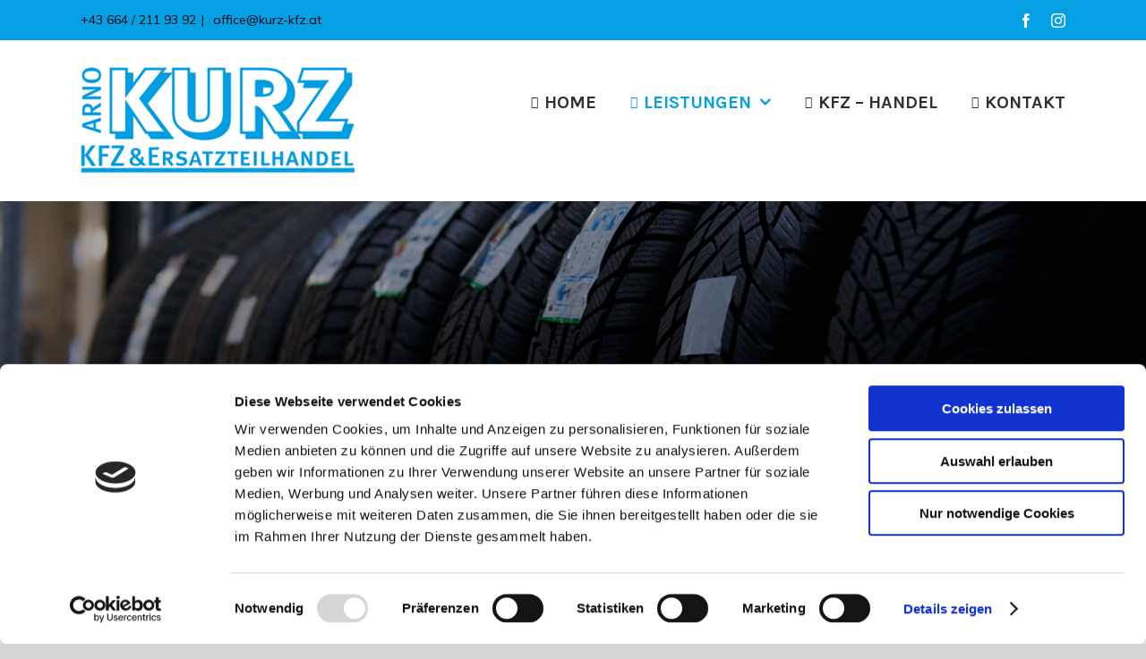

--- FILE ---
content_type: text/html; charset=UTF-8
request_url: https://kurz-kfz.at/reifenservice/
body_size: 14504
content:
<!DOCTYPE html>
<html class="avada-html-layout-wide avada-html-header-position-top avada-is-100-percent-template" lang="de-AT" prefix="og: http://ogp.me/ns# fb: http://ogp.me/ns/fb#">
<head>
	<meta http-equiv="X-UA-Compatible" content="IE=edge" />
	<meta http-equiv="Content-Type" content="text/html; charset=utf-8"/>
	<meta name="viewport" content="width=device-width, initial-scale=1" />
	<script data-cookieconsent="ignore">
	window.dataLayer = window.dataLayer || [];
	function gtag() {
		dataLayer.push(arguments);
	}
	gtag("consent", "default", {
		ad_user_data: "denied",
		ad_personalization: "denied",
		ad_storage: "denied",
		analytics_storage: "denied",
		functionality_storage: "denied",
		personalization_storage: "denied",
		security_storage: "granted",
		wait_for_update: 500,
	});
	gtag("set", "ads_data_redaction", true);
	</script>
<script type="text/javascript"
		id="Cookiebot"
		src="https://consent.cookiebot.com/uc.js"
		data-cbid="b78200e6-46b6-405c-b339-d45beacb65bd"
							data-blockingmode="auto"
	></script>
<script type="text/javascript">
	var dpc_lang = 'de';
	var dpc_current_language = 'de';
	var dpc_plugin_url = 'https://kurz-kfz.at/wp-content/plugins/delucks-seo';
</script>
<style id="awlb-live-editor">.fusion-builder-live .fusion-builder-live-toolbar .fusion-toolbar-nav > li.fusion-branding .fusion-builder-logo-wrapper .fusiona-avada-logo {background: url( http://bastiique.com/wp-content/uploads/2020/10/Icon-75x75-1.png ) no-repeat center !important;
				background-size: contain !important;
				width: 30px;
				height: 30px;}.fusion-builder-live .fusion-builder-live-toolbar .fusion-toolbar-nav > li.fusion-branding .fusion-builder-logo-wrapper .fusiona-avada-logo:before {
					display: none;
				}</style><meta name='robots' content='max-image-preview:large' />
	<style>img:is([sizes="auto" i], [sizes^="auto," i]) { contain-intrinsic-size: 3000px 1500px }</style>
	
<link rel="alternate" type="application/rss+xml" title="KFZ Kurz &raquo; Feed" href="https://kurz-kfz.at/feed/" />
					<link rel="shortcut icon" href="https://kurz-kfz.at/wp-content/uploads/2021/02/favicon-32x32-1.png" type="image/x-icon" />
		
					<!-- For iPhone -->
			<link rel="apple-touch-icon" href="https://kurz-kfz.at/wp-content/uploads/2021/02/apple-touch-icon-120x120-1.png">
		
					<!-- For iPhone Retina display -->
			<link rel="apple-touch-icon" sizes="180x180" href="https://kurz-kfz.at/wp-content/uploads/2021/02/apple-touch-icon-180x180-1.png">
		
					<!-- For iPad -->
			<link rel="apple-touch-icon" sizes="152x152" href="https://kurz-kfz.at/wp-content/uploads/2021/02/apple-touch-icon-152x152-1.png">
		
					<!-- For iPad Retina display -->
			<link rel="apple-touch-icon" sizes="167x167" href="https://kurz-kfz.at/wp-content/uploads/2021/02/mstile-150x150-1.png">
		
		
		<meta property="og:title" content="Reifenservice"/>
		<meta property="og:type" content="article"/>
		<meta property="og:url" content="https://kurz-kfz.at/reifenservice/"/>
		<meta property="og:site_name" content="KFZ Kurz"/>
		<meta property="og:description" content="Reifenservice 
Reparaturen, Umstecken, Wuchten uvm.       
Service &amp; Neumontage 
Professionelle Reifenmontage von Reifen und Felgen. Bei uns bekommen Sie die passenden Reifen sowie auch Felgen. Unser umfangreicher Service von Montage bis hin zur Neubestellungen sorgen für perfektem Grip. Egal ob PKW oder Rasenmäher"/>

									<meta property="og:image" content="https://kurz-kfz.at/wp-content/uploads/2021/02/Logo.png"/>
							<link rel='stylesheet' id='sbi_styles-css' href='https://kurz-kfz.at/wp-content/plugins/instagram-feed-pro/css/sbi-styles.min.css?ver=5.9' type='text/css' media='all' />
<style id='wp-emoji-styles-inline-css' type='text/css'>

	img.wp-smiley, img.emoji {
		display: inline !important;
		border: none !important;
		box-shadow: none !important;
		height: 1em !important;
		width: 1em !important;
		margin: 0 0.07em !important;
		vertical-align: -0.1em !important;
		background: none !important;
		padding: 0 !important;
	}
</style>
<style id='classic-theme-styles-inline-css' type='text/css'>
/*! This file is auto-generated */
.wp-block-button__link{color:#fff;background-color:#32373c;border-radius:9999px;box-shadow:none;text-decoration:none;padding:calc(.667em + 2px) calc(1.333em + 2px);font-size:1.125em}.wp-block-file__button{background:#32373c;color:#fff;text-decoration:none}
</style>
<style id='global-styles-inline-css' type='text/css'>
:root{--wp--preset--aspect-ratio--square: 1;--wp--preset--aspect-ratio--4-3: 4/3;--wp--preset--aspect-ratio--3-4: 3/4;--wp--preset--aspect-ratio--3-2: 3/2;--wp--preset--aspect-ratio--2-3: 2/3;--wp--preset--aspect-ratio--16-9: 16/9;--wp--preset--aspect-ratio--9-16: 9/16;--wp--preset--color--black: #000000;--wp--preset--color--cyan-bluish-gray: #abb8c3;--wp--preset--color--white: #ffffff;--wp--preset--color--pale-pink: #f78da7;--wp--preset--color--vivid-red: #cf2e2e;--wp--preset--color--luminous-vivid-orange: #ff6900;--wp--preset--color--luminous-vivid-amber: #fcb900;--wp--preset--color--light-green-cyan: #7bdcb5;--wp--preset--color--vivid-green-cyan: #00d084;--wp--preset--color--pale-cyan-blue: #8ed1fc;--wp--preset--color--vivid-cyan-blue: #0693e3;--wp--preset--color--vivid-purple: #9b51e0;--wp--preset--gradient--vivid-cyan-blue-to-vivid-purple: linear-gradient(135deg,rgba(6,147,227,1) 0%,rgb(155,81,224) 100%);--wp--preset--gradient--light-green-cyan-to-vivid-green-cyan: linear-gradient(135deg,rgb(122,220,180) 0%,rgb(0,208,130) 100%);--wp--preset--gradient--luminous-vivid-amber-to-luminous-vivid-orange: linear-gradient(135deg,rgba(252,185,0,1) 0%,rgba(255,105,0,1) 100%);--wp--preset--gradient--luminous-vivid-orange-to-vivid-red: linear-gradient(135deg,rgba(255,105,0,1) 0%,rgb(207,46,46) 100%);--wp--preset--gradient--very-light-gray-to-cyan-bluish-gray: linear-gradient(135deg,rgb(238,238,238) 0%,rgb(169,184,195) 100%);--wp--preset--gradient--cool-to-warm-spectrum: linear-gradient(135deg,rgb(74,234,220) 0%,rgb(151,120,209) 20%,rgb(207,42,186) 40%,rgb(238,44,130) 60%,rgb(251,105,98) 80%,rgb(254,248,76) 100%);--wp--preset--gradient--blush-light-purple: linear-gradient(135deg,rgb(255,206,236) 0%,rgb(152,150,240) 100%);--wp--preset--gradient--blush-bordeaux: linear-gradient(135deg,rgb(254,205,165) 0%,rgb(254,45,45) 50%,rgb(107,0,62) 100%);--wp--preset--gradient--luminous-dusk: linear-gradient(135deg,rgb(255,203,112) 0%,rgb(199,81,192) 50%,rgb(65,88,208) 100%);--wp--preset--gradient--pale-ocean: linear-gradient(135deg,rgb(255,245,203) 0%,rgb(182,227,212) 50%,rgb(51,167,181) 100%);--wp--preset--gradient--electric-grass: linear-gradient(135deg,rgb(202,248,128) 0%,rgb(113,206,126) 100%);--wp--preset--gradient--midnight: linear-gradient(135deg,rgb(2,3,129) 0%,rgb(40,116,252) 100%);--wp--preset--font-size--small: 15px;--wp--preset--font-size--medium: 20px;--wp--preset--font-size--large: 30px;--wp--preset--font-size--x-large: 42px;--wp--preset--font-size--normal: 20px;--wp--preset--font-size--xlarge: 40px;--wp--preset--font-size--huge: 60px;--wp--preset--spacing--20: 0.44rem;--wp--preset--spacing--30: 0.67rem;--wp--preset--spacing--40: 1rem;--wp--preset--spacing--50: 1.5rem;--wp--preset--spacing--60: 2.25rem;--wp--preset--spacing--70: 3.38rem;--wp--preset--spacing--80: 5.06rem;--wp--preset--shadow--natural: 6px 6px 9px rgba(0, 0, 0, 0.2);--wp--preset--shadow--deep: 12px 12px 50px rgba(0, 0, 0, 0.4);--wp--preset--shadow--sharp: 6px 6px 0px rgba(0, 0, 0, 0.2);--wp--preset--shadow--outlined: 6px 6px 0px -3px rgba(255, 255, 255, 1), 6px 6px rgba(0, 0, 0, 1);--wp--preset--shadow--crisp: 6px 6px 0px rgba(0, 0, 0, 1);}:where(.is-layout-flex){gap: 0.5em;}:where(.is-layout-grid){gap: 0.5em;}body .is-layout-flex{display: flex;}.is-layout-flex{flex-wrap: wrap;align-items: center;}.is-layout-flex > :is(*, div){margin: 0;}body .is-layout-grid{display: grid;}.is-layout-grid > :is(*, div){margin: 0;}:where(.wp-block-columns.is-layout-flex){gap: 2em;}:where(.wp-block-columns.is-layout-grid){gap: 2em;}:where(.wp-block-post-template.is-layout-flex){gap: 1.25em;}:where(.wp-block-post-template.is-layout-grid){gap: 1.25em;}.has-black-color{color: var(--wp--preset--color--black) !important;}.has-cyan-bluish-gray-color{color: var(--wp--preset--color--cyan-bluish-gray) !important;}.has-white-color{color: var(--wp--preset--color--white) !important;}.has-pale-pink-color{color: var(--wp--preset--color--pale-pink) !important;}.has-vivid-red-color{color: var(--wp--preset--color--vivid-red) !important;}.has-luminous-vivid-orange-color{color: var(--wp--preset--color--luminous-vivid-orange) !important;}.has-luminous-vivid-amber-color{color: var(--wp--preset--color--luminous-vivid-amber) !important;}.has-light-green-cyan-color{color: var(--wp--preset--color--light-green-cyan) !important;}.has-vivid-green-cyan-color{color: var(--wp--preset--color--vivid-green-cyan) !important;}.has-pale-cyan-blue-color{color: var(--wp--preset--color--pale-cyan-blue) !important;}.has-vivid-cyan-blue-color{color: var(--wp--preset--color--vivid-cyan-blue) !important;}.has-vivid-purple-color{color: var(--wp--preset--color--vivid-purple) !important;}.has-black-background-color{background-color: var(--wp--preset--color--black) !important;}.has-cyan-bluish-gray-background-color{background-color: var(--wp--preset--color--cyan-bluish-gray) !important;}.has-white-background-color{background-color: var(--wp--preset--color--white) !important;}.has-pale-pink-background-color{background-color: var(--wp--preset--color--pale-pink) !important;}.has-vivid-red-background-color{background-color: var(--wp--preset--color--vivid-red) !important;}.has-luminous-vivid-orange-background-color{background-color: var(--wp--preset--color--luminous-vivid-orange) !important;}.has-luminous-vivid-amber-background-color{background-color: var(--wp--preset--color--luminous-vivid-amber) !important;}.has-light-green-cyan-background-color{background-color: var(--wp--preset--color--light-green-cyan) !important;}.has-vivid-green-cyan-background-color{background-color: var(--wp--preset--color--vivid-green-cyan) !important;}.has-pale-cyan-blue-background-color{background-color: var(--wp--preset--color--pale-cyan-blue) !important;}.has-vivid-cyan-blue-background-color{background-color: var(--wp--preset--color--vivid-cyan-blue) !important;}.has-vivid-purple-background-color{background-color: var(--wp--preset--color--vivid-purple) !important;}.has-black-border-color{border-color: var(--wp--preset--color--black) !important;}.has-cyan-bluish-gray-border-color{border-color: var(--wp--preset--color--cyan-bluish-gray) !important;}.has-white-border-color{border-color: var(--wp--preset--color--white) !important;}.has-pale-pink-border-color{border-color: var(--wp--preset--color--pale-pink) !important;}.has-vivid-red-border-color{border-color: var(--wp--preset--color--vivid-red) !important;}.has-luminous-vivid-orange-border-color{border-color: var(--wp--preset--color--luminous-vivid-orange) !important;}.has-luminous-vivid-amber-border-color{border-color: var(--wp--preset--color--luminous-vivid-amber) !important;}.has-light-green-cyan-border-color{border-color: var(--wp--preset--color--light-green-cyan) !important;}.has-vivid-green-cyan-border-color{border-color: var(--wp--preset--color--vivid-green-cyan) !important;}.has-pale-cyan-blue-border-color{border-color: var(--wp--preset--color--pale-cyan-blue) !important;}.has-vivid-cyan-blue-border-color{border-color: var(--wp--preset--color--vivid-cyan-blue) !important;}.has-vivid-purple-border-color{border-color: var(--wp--preset--color--vivid-purple) !important;}.has-vivid-cyan-blue-to-vivid-purple-gradient-background{background: var(--wp--preset--gradient--vivid-cyan-blue-to-vivid-purple) !important;}.has-light-green-cyan-to-vivid-green-cyan-gradient-background{background: var(--wp--preset--gradient--light-green-cyan-to-vivid-green-cyan) !important;}.has-luminous-vivid-amber-to-luminous-vivid-orange-gradient-background{background: var(--wp--preset--gradient--luminous-vivid-amber-to-luminous-vivid-orange) !important;}.has-luminous-vivid-orange-to-vivid-red-gradient-background{background: var(--wp--preset--gradient--luminous-vivid-orange-to-vivid-red) !important;}.has-very-light-gray-to-cyan-bluish-gray-gradient-background{background: var(--wp--preset--gradient--very-light-gray-to-cyan-bluish-gray) !important;}.has-cool-to-warm-spectrum-gradient-background{background: var(--wp--preset--gradient--cool-to-warm-spectrum) !important;}.has-blush-light-purple-gradient-background{background: var(--wp--preset--gradient--blush-light-purple) !important;}.has-blush-bordeaux-gradient-background{background: var(--wp--preset--gradient--blush-bordeaux) !important;}.has-luminous-dusk-gradient-background{background: var(--wp--preset--gradient--luminous-dusk) !important;}.has-pale-ocean-gradient-background{background: var(--wp--preset--gradient--pale-ocean) !important;}.has-electric-grass-gradient-background{background: var(--wp--preset--gradient--electric-grass) !important;}.has-midnight-gradient-background{background: var(--wp--preset--gradient--midnight) !important;}.has-small-font-size{font-size: var(--wp--preset--font-size--small) !important;}.has-medium-font-size{font-size: var(--wp--preset--font-size--medium) !important;}.has-large-font-size{font-size: var(--wp--preset--font-size--large) !important;}.has-x-large-font-size{font-size: var(--wp--preset--font-size--x-large) !important;}
:where(.wp-block-post-template.is-layout-flex){gap: 1.25em;}:where(.wp-block-post-template.is-layout-grid){gap: 1.25em;}
:where(.wp-block-columns.is-layout-flex){gap: 2em;}:where(.wp-block-columns.is-layout-grid){gap: 2em;}
:root :where(.wp-block-pullquote){font-size: 1.5em;line-height: 1.6;}
</style>
<!--[if IE]>
<link rel='stylesheet' id='avada-IE-css' href='https://kurz-kfz.at/wp-content/themes/Avada/assets/css/dynamic/ie.min.css?ver=7.2.1' type='text/css' media='all' />
<style id='avada-IE-inline-css' type='text/css'>
.avada-select-parent .select-arrow{background-color:#ffffff}
.select-arrow{background-color:#ffffff}
</style>
<![endif]-->
<link data-minify="1" rel='stylesheet' id='fusion-dynamic-css-css' href='https://kurz-kfz.at/wp-content/cache/min/1/wp-content/uploads/fusion-styles/c60e30956662254abba584cf71942859.min.css?ver=1732553790' type='text/css' media='all' />
<script type="text/javascript" src="https://kurz-kfz.at/wp-includes/js/jquery/jquery.min.js?ver=3.7.1" id="jquery-core-js"></script>
<script type="text/javascript" src="https://kurz-kfz.at/wp-includes/js/jquery/jquery-migrate.min.js?ver=3.4.1" id="jquery-migrate-js"></script>
<link rel="https://api.w.org/" href="https://kurz-kfz.at/wp-json/" /><link rel="alternate" title="JSON" type="application/json" href="https://kurz-kfz.at/wp-json/wp/v2/pages/813" /><link rel="EditURI" type="application/rsd+xml" title="RSD" href="https://kurz-kfz.at/xmlrpc.php?rsd" />
<meta name="generator" content="WordPress 6.7.4" />
<link rel="canonical" href="https://kurz-kfz.at/reifenservice/" />
<link rel='shortlink' href='https://kurz-kfz.at/?p=813' />
<link rel="alternate" title="oEmbed (JSON)" type="application/json+oembed" href="https://kurz-kfz.at/wp-json/oembed/1.0/embed?url=https%3A%2F%2Fkurz-kfz.at%2Freifenservice%2F" />
<link rel="alternate" title="oEmbed (XML)" type="text/xml+oembed" href="https://kurz-kfz.at/wp-json/oembed/1.0/embed?url=https%3A%2F%2Fkurz-kfz.at%2Freifenservice%2F&#038;format=xml" />
<meta name="date" content="2021-02-10" />
<title>Reifenservice | KFZ &amp; Ersatzteilhandel</title><meta property="og:title" content="Reifenservice | KFZ &amp; Ersatzteilhandel" />
<meta property="og:description" content="Professionelle Reifenmontage von Reifen und Felgen. Bei uns bekommen Sie die passenden Reifen sowie auch Felgen. In Linzbüchl 72/2 8271 Bad Waltersdorf" />
<meta property="og:url" content="https://kurz-kfz.at/reifenservice/" />
<meta property="og:site_name" content="KFZ &amp; Ersatzteilhandel" />
<meta property="og:type" content="website" />
<meta name="keywords" content="kfz &amp; ersatzteilhandel,reifen,reifenservice,felgen,reifenmontage" />
<meta name="description" content="Professionelle Reifenmontage von Reifen und Felgen. Bei uns bekommen Sie die passenden Reifen sowie auch Felgen. In Linzbüchl 72/2 8271 Bad Waltersdorf" />
<style type="text/css" id="css-fb-visibility">@media screen and (max-width: 640px){body:not(.fusion-builder-ui-wireframe) .fusion-no-small-visibility{display:none !important;}body:not(.fusion-builder-ui-wireframe) .sm-text-align-center{text-align:center !important;}body:not(.fusion-builder-ui-wireframe) .sm-text-align-left{text-align:left !important;}body:not(.fusion-builder-ui-wireframe) .sm-text-align-right{text-align:right !important;}body:not(.fusion-builder-ui-wireframe) .sm-mx-auto{margin-left:auto !important;margin-right:auto !important;}body:not(.fusion-builder-ui-wireframe) .sm-ml-auto{margin-left:auto !important;}body:not(.fusion-builder-ui-wireframe) .sm-mr-auto{margin-right:auto !important;}body:not(.fusion-builder-ui-wireframe) .fusion-absolute-position-small{position:absolute;top:auto;width:100%;}}@media screen and (min-width: 641px) and (max-width: 1024px){body:not(.fusion-builder-ui-wireframe) .fusion-no-medium-visibility{display:none !important;}body:not(.fusion-builder-ui-wireframe) .md-text-align-center{text-align:center !important;}body:not(.fusion-builder-ui-wireframe) .md-text-align-left{text-align:left !important;}body:not(.fusion-builder-ui-wireframe) .md-text-align-right{text-align:right !important;}body:not(.fusion-builder-ui-wireframe) .md-mx-auto{margin-left:auto !important;margin-right:auto !important;}body:not(.fusion-builder-ui-wireframe) .md-ml-auto{margin-left:auto !important;}body:not(.fusion-builder-ui-wireframe) .md-mr-auto{margin-right:auto !important;}body:not(.fusion-builder-ui-wireframe) .fusion-absolute-position-medium{position:absolute;top:auto;width:100%;}}@media screen and (min-width: 1025px){body:not(.fusion-builder-ui-wireframe) .fusion-no-large-visibility{display:none !important;}body:not(.fusion-builder-ui-wireframe) .lg-text-align-center{text-align:center !important;}body:not(.fusion-builder-ui-wireframe) .lg-text-align-left{text-align:left !important;}body:not(.fusion-builder-ui-wireframe) .lg-text-align-right{text-align:right !important;}body:not(.fusion-builder-ui-wireframe) .lg-mx-auto{margin-left:auto !important;margin-right:auto !important;}body:not(.fusion-builder-ui-wireframe) .lg-ml-auto{margin-left:auto !important;}body:not(.fusion-builder-ui-wireframe) .lg-mr-auto{margin-right:auto !important;}body:not(.fusion-builder-ui-wireframe) .fusion-absolute-position-large{position:absolute;top:auto;width:100%;}}</style><style type="text/css" id="fusion-branding-style">#wpadminbar .avada-menu > .ab-item:before,#wpadminbar > #wp-toolbar #wp-admin-bar-fb-edit > .ab-item:before {background: url( http://bastiique.com/wp-content/uploads/2020/10/Icon-40x40-1.png ) no-repeat center !important;background-size: auto !important;content: "" !important;
						padding: 2px 0;
						width: 20px;
						height: 20px;
						background-size: contain !important;}</style>		<style type="text/css" id="wp-custom-css">
			.fb_reset {
	text-align: center; !important;
}		</style>
		

<!-- Optimized by DELUCKS SEO Plugin for WordPress Version: 2.4.4 -->

		<script type="text/javascript">
			var doc = document.documentElement;
			doc.setAttribute( 'data-useragent', navigator.userAgent );
		</script>
		
	</head>

<body data-rsssl=1 class="page-template page-template-100-width page-template-100-width-php page page-id-813 fusion-image-hovers fusion-pagination-sizing fusion-button_size-large fusion-button_type-flat fusion-button_span-no avada-image-rollover-circle-yes avada-image-rollover-no fusion-body ltr no-tablet-sticky-header no-mobile-sticky-header no-mobile-slidingbar no-mobile-totop avada-has-rev-slider-styles fusion-disable-outline fusion-sub-menu-fade mobile-logo-pos-left layout-wide-mode avada-has-boxed-modal-shadow- layout-scroll-offset-full avada-has-zero-margin-offset-top fusion-top-header menu-text-align-center mobile-menu-design-modern fusion-show-pagination-text fusion-header-layout-v3 avada-responsive avada-footer-fx-parallax-effect avada-menu-highlight-style-textcolor fusion-search-form-classic fusion-main-menu-search-dropdown fusion-avatar-square avada-dropdown-styles avada-blog-layout-grid avada-blog-archive-layout-grid avada-header-shadow-no avada-menu-icon-position-left avada-has-megamenu-shadow avada-has-mainmenu-dropdown-divider avada-has-breadcrumb-mobile-hidden avada-has-titlebar-hide avada-header-border-color-full-transparent avada-has-pagination-width_height avada-flyout-menu-direction-fade avada-ec-views-v1" >
		<a class="skip-link screen-reader-text" href="#content">Skip to content</a>

	<div id="boxed-wrapper">
		<div class="fusion-sides-frame"></div>
		<div id="wrapper" class="fusion-wrapper">
			<div id="home" style="position:relative;top:-1px;"></div>
			
				
			<header class="fusion-header-wrapper">
				<div class="fusion-header-v3 fusion-logo-alignment fusion-logo-left fusion-sticky-menu- fusion-sticky-logo- fusion-mobile-logo-1  fusion-mobile-menu-design-modern">
					
<div class="fusion-secondary-header">
	<div class="fusion-row">
					<div class="fusion-alignleft">
				<div class="fusion-contact-info"><span class="fusion-contact-info-phone-number"><a href="tel:+436642119392">+43 664 / 211 93 92</a></span><span class="fusion-header-separator">|</span><span class="fusion-contact-info-email-address"><a href="mailto:&#32;&#111;&#102;f&#105;&#99;&#101;&#64;&#107;u&#114;&#122;-kfz&#46;&#97;t">&#32;&#111;&#102;f&#105;&#99;&#101;&#64;&#107;u&#114;&#122;-kfz&#46;&#97;t</a></span></div>			</div>
							<div class="fusion-alignright">
				<div class="fusion-social-links-header"><div class="fusion-social-networks"><div class="fusion-social-networks-wrapper"><a  class="fusion-social-network-icon fusion-tooltip fusion-facebook fusion-icon-facebook" style data-placement="bottom" data-title="Facebook" data-toggle="tooltip" title="Facebook" href="https://www.facebook.com/KFZ-Ersatzteilhandel-kurz-105885914452801" target="_blank" rel="noopener noreferrer"><span class="screen-reader-text">Facebook</span></a><a  class="fusion-social-network-icon fusion-tooltip fusion-instagram fusion-icon-instagram" style data-placement="bottom" data-title="Instagram" data-toggle="tooltip" title="Instagram" href="https://www.instagram.com/kfz_u_ersatzteilhandel_kurz/" target="_blank" rel="noopener noreferrer"><span class="screen-reader-text">Instagram</span></a></div></div></div>			</div>
			</div>
</div>
<div class="fusion-header-sticky-height"></div>
<div class="fusion-header">
	<div class="fusion-row">
					<div class="fusion-logo" data-margin-top="15px" data-margin-bottom="15px" data-margin-left="0px" data-margin-right="0px">
			<a class="fusion-logo-link"  href="https://kurz-kfz.at/" >

						<!-- standard logo -->
			<img src="https://kurz-kfz.at/wp-content/uploads/2021/02/Logo.png" srcset="https://kurz-kfz.at/wp-content/uploads/2021/02/Logo.png 1x, https://kurz-kfz.at/wp-content/uploads/2021/02/Logo.png 2x" width="613" height="237" style="max-height:237px;height:auto;" alt="KFZ Kurz Logo" data-retina_logo_url="https://kurz-kfz.at/wp-content/uploads/2021/02/Logo.png" class="fusion-standard-logo" />

											<!-- mobile logo -->
				<img src="https://kurz-kfz.at/wp-content/uploads/2021/02/Logo_sticky.png" srcset="https://kurz-kfz.at/wp-content/uploads/2021/02/Logo_sticky.png 1x, https://kurz-kfz.at/wp-content/uploads/2021/02/Logo_sticky.png 2x" width="383" height="151" style="max-height:151px;height:auto;" alt="KFZ Kurz Logo" data-retina_logo_url="https://kurz-kfz.at/wp-content/uploads/2021/02/Logo_sticky.png" class="fusion-mobile-logo" />
			
					</a>
		</div>		<nav class="fusion-main-menu" aria-label="Main Menu"><ul id="menu-landscaper-main-menu" class="fusion-menu"><li  id="menu-item-38"  class="menu-item menu-item-type-post_type menu-item-object-page menu-item-home menu-item-38"  data-item-id="38"><a  href="https://kurz-kfz.at/" class="fusion-flex-link fusion-textcolor-highlight"><span class="fusion-megamenu-icon"><i class="glyphicon fa-home fas" aria-hidden="true"></i></span><span class="menu-text">HOME</span></a></li><li  id="menu-item-808"  class="menu-item menu-item-type-custom menu-item-object-custom current-menu-ancestor current-menu-parent menu-item-has-children menu-item-808 fusion-dropdown-menu"  data-item-id="808"><a  href="#" class="fusion-flex-link fusion-textcolor-highlight"><span class="fusion-megamenu-icon"><i class="glyphicon fa-tools fas" aria-hidden="true"></i></span><span class="menu-text">LEISTUNGEN</span> <span class="fusion-caret"><i class="fusion-dropdown-indicator" aria-hidden="true"></i></span></a><ul class="sub-menu"><li  id="menu-item-809"  class="menu-item menu-item-type-post_type menu-item-object-page menu-item-809 fusion-dropdown-submenu" ><a  href="https://kurz-kfz.at/kleintechnik/" class="fusion-textcolor-highlight"><span>Kleintechnik</span></a></li><li  id="menu-item-839"  class="menu-item menu-item-type-post_type menu-item-object-page menu-item-839 fusion-dropdown-submenu" ><a  href="https://kurz-kfz.at/kfz-ersatzteile/" class="fusion-textcolor-highlight"><span>KFZ Ersatzteile</span></a></li><li  id="menu-item-822"  class="menu-item menu-item-type-post_type menu-item-object-page current-menu-item page_item page-item-813 current_page_item menu-item-822 fusion-dropdown-submenu" ><a  href="https://kurz-kfz.at/reifenservice/" class="fusion-textcolor-highlight"><span>Reifenservice</span></a></li><li  id="menu-item-829"  class="menu-item menu-item-type-post_type menu-item-object-page menu-item-829 fusion-dropdown-submenu" ><a  href="https://kurz-kfz.at/kfz/" class="fusion-textcolor-highlight"><span>KFZ Service</span></a></li><li  id="menu-item-931"  class="menu-item menu-item-type-post_type menu-item-object-page menu-item-931 fusion-dropdown-submenu" ><a  href="https://kurz-kfz.at/fahrzeugaufbereitung/" class="fusion-textcolor-highlight"><span>Fahrzeugaufbereitung</span></a></li><li  id="menu-item-850"  class="menu-item menu-item-type-post_type menu-item-object-page menu-item-850 fusion-dropdown-submenu" ><a  href="https://kurz-kfz.at/minibagger-verleih/" class="fusion-textcolor-highlight"><span>Minibagger verleih</span></a></li></ul></li><li  id="menu-item-868"  class="menu-item menu-item-type-custom menu-item-object-custom menu-item-868"  data-item-id="868"><a  href="https://kurz-kfz.at/kfz-handel-leer/" class="fusion-flex-link fusion-textcolor-highlight"><span class="fusion-megamenu-icon"><i class="glyphicon fa-car fas" aria-hidden="true"></i></span><span class="menu-text">KFZ &#8211; HANDEL</span></a></li><li  id="menu-item-710"  class="menu-item menu-item-type-post_type menu-item-object-page menu-item-710"  data-item-id="710"><a  href="https://kurz-kfz.at/kontakt/" class="fusion-flex-link fusion-textcolor-highlight"><span class="fusion-megamenu-icon"><i class="glyphicon fa-envelope far" aria-hidden="true"></i></span><span class="menu-text">KONTAKT</span></a></li></ul></nav>	<div class="fusion-mobile-menu-icons">
							<a href="#" class="fusion-icon fusion-icon-bars" aria-label="Toggle mobile menu" aria-expanded="false"></a>
		
		
		
			</div>

<nav class="fusion-mobile-nav-holder fusion-mobile-menu-text-align-left" aria-label="Main Menu Mobile"></nav>

					</div>
</div>
				</div>
				<div class="fusion-clearfix"></div>
			</header>
							
				
		<div id="sliders-container">
					</div>
				
				
			
			
						<main id="main" class="clearfix width-100">
				<div class="fusion-row" style="max-width:100%;">
<section id="content" class="full-width">
					<div id="post-813" class="post-813 page type-page status-publish hentry">
			<span class="entry-title rich-snippet-hidden">Reifenservice</span><span class="vcard rich-snippet-hidden"><span class="fn"><a href="https://kurz-kfz.at/author/apst/" title="Beiträge von apst" rel="author">apst</a></span></span><span class="updated rich-snippet-hidden">2021-02-10T09:48:44+01:00</span>						<div class="post-content">
				<div class="fusion-fullwidth fullwidth-box fusion-builder-row-1 fusion-flex-container fusion-parallax-none nonhundred-percent-fullwidth non-hundred-percent-height-scrolling" style="background-color: rgba(255,255,255,0);background-image: url(&quot;https://kurz-kfz.at/wp-content/uploads/2021/02/Reifenservice.jpg&quot;);background-position: center center;background-repeat: no-repeat;border-width: 0px 0px 0px 0px;border-color:#eae9e9;border-style:solid;-webkit-background-size:cover;-moz-background-size:cover;-o-background-size:cover;background-size:cover;" ><div class="fusion-builder-row fusion-row fusion-flex-align-items-flex-start" style="max-width:calc( 1100px + 0px );margin-left: calc(-0px / 2 );margin-right: calc(-0px / 2 );"><div class="fusion-layout-column fusion_builder_column fusion-builder-column-0 fusion_builder_column_1_1 1_1 fusion-flex-column fusion-animated" data-animationType="fadeInDown" data-animationDuration="1.0" data-animationOffset="100%"><div class="fusion-column-wrapper fusion-flex-justify-content-flex-start fusion-content-layout-column" style="background-position:left top;background-repeat:no-repeat;-webkit-background-size:cover;-moz-background-size:cover;-o-background-size:cover;background-size:cover;padding: 0px 0px 0px 0px;"></div></div><style type="text/css">.fusion-body .fusion-builder-column-0{width:100% !important;margin-top : 0px;margin-bottom : 0px;}.fusion-builder-column-0 > .fusion-column-wrapper {padding-top : 0px !important;padding-right : 0px !important;margin-right : 0px;padding-bottom : 0px !important;padding-left : 0px !important;margin-left : 0px;}@media only screen and (max-width:1024px) {.fusion-body .fusion-builder-column-0{width:100% !important;}.fusion-builder-column-0 > .fusion-column-wrapper {margin-right : 0px;margin-left : 0px;}}@media only screen and (max-width:640px) {.fusion-body .fusion-builder-column-0{width:100% !important;}.fusion-builder-column-0 > .fusion-column-wrapper {margin-right : 0px;margin-left : 0px;}}</style></div><style type="text/css">.fusion-body .fusion-flex-container.fusion-builder-row-1{ padding-top : 30%;margin-top : 0px;padding-right : 30px;padding-bottom : 0px;margin-bottom : 0px;padding-left : 30px;}</style></div><div class="fusion-fullwidth fullwidth-box fusion-builder-row-2 fusion-flex-container nonhundred-percent-fullwidth non-hundred-percent-height-scrolling" style="background-color: #ffffff;background-position: center bottom;background-repeat: no-repeat;border-width: 0px 0px 0px 0px;border-color:#eae9e9;border-style:solid;" ><div class="fusion-builder-row fusion-row fusion-flex-align-items-center fusion-flex-justify-content-center" style="max-width:1144px;margin-left: calc(-4% / 2 );margin-right: calc(-4% / 2 );"><div class="fusion-layout-column fusion_builder_column fusion-builder-column-1 fusion_builder_column_1_1 1_1 fusion-flex-column fusion-animated" data-animationType="fadeInDown" data-animationDuration="1.0" data-animationOffset="100%"><div class="fusion-column-wrapper fusion-flex-justify-content-flex-start fusion-content-layout-column" style="background-position:left top;background-repeat:no-repeat;-webkit-background-size:cover;-moz-background-size:cover;-o-background-size:cover;background-size:cover;padding: 0px 0px 0% 0px;"><style type="text/css">@media only screen and (max-width:1024px) {.fusion-title.fusion-title-1{margin-top:0px!important;margin-bottom:20px!important;}}</style><div class="fusion-title title fusion-title-1 fusion-sep-none fusion-title-center fusion-title-text fusion-title-size-two" style="margin-top:0px;margin-bottom:20px;"><h2 class="title-heading-center" style="margin:0;">Reifenservice</h2></div><div class="fusion-text fusion-text-1" style="transform:translate3d(0,0,0);"><p style="text-align: center;">Reparaturen, Umstecken, Wuchten uvm.</p>
</div></div></div><style type="text/css">.fusion-body .fusion-builder-column-1{width:100% !important;margin-top : 0px;margin-bottom : 0px;}.fusion-builder-column-1 > .fusion-column-wrapper {padding-top : 0px !important;padding-right : 0px !important;margin-right : 1.92%;padding-bottom : 0% !important;padding-left : 0px !important;margin-left : 1.92%;}@media only screen and (max-width:1024px) {.fusion-body .fusion-builder-column-1{width:100% !important;order : 0;}.fusion-builder-column-1 > .fusion-column-wrapper {margin-right : 1.92%;margin-left : 1.92%;}}@media only screen and (max-width:640px) {.fusion-body .fusion-builder-column-1{width:100% !important;order : 0;}.fusion-builder-column-1 > .fusion-column-wrapper {margin-right : 1.92%;margin-left : 1.92%;}}</style><div class="fusion-layout-column fusion_builder_column fusion-builder-column-2 fusion_builder_column_1_2 1_2 fusion-flex-column"><div class="fusion-column-wrapper fusion-flex-justify-content-flex-start fusion-content-layout-column" style="background-position:left top;background-repeat:no-repeat;-webkit-background-size:cover;-moz-background-size:cover;-o-background-size:cover;background-size:cover;padding: 12% 0px 0px 0px;"><div class="fusion-image-carousel fusion-image-carousel-auto fusion-carousel-border"><div class="fusion-carousel" data-autoplay="no" data-columns="1" data-itemmargin="13" data-itemwidth="180" data-touchscroll="no" data-imagesize="auto"><div class="fusion-carousel-positioner"><ul class="fusion-carousel-holder"><li class="fusion-carousel-item"><div class="fusion-carousel-item-wrapper"><div class="fusion-image-wrapper hover-type-none"><img fetchpriority="high" decoding="async" width="600" height="400" src="https://kurz-kfz.at/wp-content/uploads/2021/02/Reifenservice_1.jpg" class="attachment-full size-full" alt="KFZ Kurz - Reifen Service" srcset="https://kurz-kfz.at/wp-content/uploads/2021/02/Reifenservice_1-200x133.jpg 200w, https://kurz-kfz.at/wp-content/uploads/2021/02/Reifenservice_1-300x200.jpg 300w, https://kurz-kfz.at/wp-content/uploads/2021/02/Reifenservice_1-400x267.jpg 400w, https://kurz-kfz.at/wp-content/uploads/2021/02/Reifenservice_1.jpg 600w" sizes="(max-width: 600px) 100vw, 600px" /></div></div></li><li class="fusion-carousel-item"><div class="fusion-carousel-item-wrapper"><div class="fusion-image-wrapper hover-type-none"><img decoding="async" width="600" height="400" src="https://kurz-kfz.at/wp-content/uploads/2021/02/Reifenservice_2.jpg" class="attachment-full size-full" alt="KFZ Kurz - Reifen Service" srcset="https://kurz-kfz.at/wp-content/uploads/2021/02/Reifenservice_2-200x133.jpg 200w, https://kurz-kfz.at/wp-content/uploads/2021/02/Reifenservice_2-300x200.jpg 300w, https://kurz-kfz.at/wp-content/uploads/2021/02/Reifenservice_2-400x267.jpg 400w, https://kurz-kfz.at/wp-content/uploads/2021/02/Reifenservice_2.jpg 600w" sizes="(max-width: 600px) 100vw, 600px" /></div></div></li><li class="fusion-carousel-item"><div class="fusion-carousel-item-wrapper"><div class="fusion-image-wrapper hover-type-none"><img decoding="async" width="600" height="400" src="https://kurz-kfz.at/wp-content/uploads/2021/02/Reifenservice_3.jpg" class="attachment-full size-full" alt="KFZ Kurz - Reifen Service" srcset="https://kurz-kfz.at/wp-content/uploads/2021/02/Reifenservice_3-200x133.jpg 200w, https://kurz-kfz.at/wp-content/uploads/2021/02/Reifenservice_3-300x200.jpg 300w, https://kurz-kfz.at/wp-content/uploads/2021/02/Reifenservice_3-400x267.jpg 400w, https://kurz-kfz.at/wp-content/uploads/2021/02/Reifenservice_3.jpg 600w" sizes="(max-width: 600px) 100vw, 600px" /></div></div></li></ul><div class="fusion-carousel-nav"><span class="fusion-nav-prev"></span><span class="fusion-nav-next"></span></div></div></div></div></div></div><style type="text/css">.fusion-body .fusion-builder-column-2{width:50% !important;margin-top : 0px;margin-bottom : 0px;}.fusion-builder-column-2 > .fusion-column-wrapper {padding-top : 12% !important;padding-right : 0px !important;margin-right : 3.84%;padding-bottom : 0px !important;padding-left : 0px !important;margin-left : 3.84%;}@media only screen and (max-width:1024px) {.fusion-body .fusion-builder-column-2{width:100% !important;order : 0;}.fusion-builder-column-2 > .fusion-column-wrapper {margin-right : 1.92%;margin-left : 1.92%;}}@media only screen and (max-width:640px) {.fusion-body .fusion-builder-column-2{width:100% !important;order : 0;}.fusion-builder-column-2 > .fusion-column-wrapper {margin-right : 1.92%;margin-left : 1.92%;}}</style><div class="fusion-layout-column fusion_builder_column fusion-builder-column-3 fusion_builder_column_1_2 1_2 fusion-flex-column"><div class="fusion-column-wrapper fusion-flex-justify-content-flex-start fusion-content-layout-column" style="background-position:left top;background-repeat:no-repeat;-webkit-background-size:cover;-moz-background-size:cover;-o-background-size:cover;background-size:cover;padding: 0px 0px 0px 0px;"><div class="fusion-text fusion-text-2" style="transform:translate3d(0,0,0);"><h5>Service &amp; Neumontage</h5>
</div><div class="fusion-text fusion-text-3" style="transform:translate3d(0,0,0);"><p style="text-align: justify;">Professionelle Reifenmontage von Reifen und Felgen. Bei uns bekommen Sie die passenden Reifen sowie auch Felgen. Unser umfangreicher Service von Montage bis hin zur Neubestellungen sorgen für perfektem Grip. Egal ob PKW oder Rasenmäher &#8211; wir Beraten Sie gerne. Jetzt Anfragen &#8211; wir melden uns umgehend zurück!</p>
</div></div></div><style type="text/css">.fusion-body .fusion-builder-column-3{width:50% !important;margin-top : 0px;margin-bottom : 0px;}.fusion-builder-column-3 > .fusion-column-wrapper {padding-top : 0px !important;padding-right : 0px !important;margin-right : 3.84%;padding-bottom : 0px !important;padding-left : 0px !important;margin-left : 3.84%;}@media only screen and (max-width:1024px) {.fusion-body .fusion-builder-column-3{width:100% !important;order : 0;}.fusion-builder-column-3 > .fusion-column-wrapper {margin-right : 1.92%;margin-left : 1.92%;}}@media only screen and (max-width:640px) {.fusion-body .fusion-builder-column-3{width:100% !important;order : 0;}.fusion-builder-column-3 > .fusion-column-wrapper {margin-right : 1.92%;margin-left : 1.92%;}}</style></div><style type="text/css">.fusion-body .fusion-flex-container.fusion-builder-row-2{ padding-top : 3%;margin-top : 0px;padding-right : 30px;padding-bottom : 5%;margin-bottom : 0px;padding-left : 30px;}</style></div><div class="fusion-fullwidth fullwidth-box fusion-builder-row-3 fusion-flex-container fusion-parallax-none nonhundred-percent-fullwidth non-hundred-percent-height-scrolling" style="background-color: rgba(255,255,255,0);background-image: url(&quot;https://kurz-kfz.at/wp-content/uploads/2021/02/Kontakt.jpg&quot;);background-position: center center;background-repeat: no-repeat;border-width: 0px 0px 0px 0px;border-color:#eae9e9;border-style:solid;-webkit-background-size:cover;-moz-background-size:cover;-o-background-size:cover;background-size:cover;" ><div class="fusion-builder-row fusion-row fusion-flex-align-items-flex-start" style="max-width:1144px;margin-left: calc(-4% / 2 );margin-right: calc(-4% / 2 );"><div class="fusion-layout-column fusion_builder_column fusion-builder-column-4 fusion_builder_column_1_1 1_1 fusion-flex-column"><div class="fusion-column-wrapper fusion-flex-justify-content-flex-start fusion-content-layout-column" style="background-position:left top;background-repeat:no-repeat;-webkit-background-size:cover;-moz-background-size:cover;-o-background-size:cover;background-size:cover;padding: 0px 0px 0px 0px;"><div class="fusion-text fusion-text-4" style="transform:translate3d(0,0,0);"><h3 style="text-align: center;">Wir melden uns umgehend zurück!</h3>
</div><style>.fusion-form-789 .fusion-form-tooltip .fusion-form-tooltip-content{color:#ffffff !important;background-color:#333333 !important;border-color:#333333 !important;}</style><div class="fusion-form fusion-form-builder fusion-form-form-wrapper fusion-form-789" data-form-id="789"><form action="https://kurz-kfz.at/reifenservice/" method="post" class="fusion-form fusion-form-789"><div class="fusion-fullwidth fullwidth-box fusion-builder-row-3-1 fusion-flex-container nonhundred-percent-fullwidth non-hundred-percent-height-scrolling" style="background-color: rgba(255,255,255,0);background-position: center center;background-repeat: no-repeat;border-width: 0px 0px 0px 0px;border-color:#eae9e9;border-style:solid;" ><div class="fusion-builder-row fusion-row fusion-flex-align-items-flex-start" style="width:104% !important;max-width:104% !important;margin-left: calc(-4% / 2 );margin-right: calc(-4% / 2 );"><div class="fusion-layout-column fusion_builder_column fusion-builder-column-5 fusion_builder_column_1_1 1_1 fusion-flex-column"><div class="fusion-column-wrapper fusion-flex-justify-content-flex-start fusion-content-layout-column" style="background-position:left top;background-repeat:no-repeat;-webkit-background-size:cover;-moz-background-size:cover;-o-background-size:cover;background-size:cover;padding: 0px 0px 0px 0px;"><div class="fusion-form-field fusion-form-text-field fusion-form-label-above" data-form-id="789"><div class="fusion-form-label-wrapper"><label for="your_name">Name <abbr class="fusion-form-element-required" title="required">*</abbr></label></div><input type="text" name="your_name" value=""  class="fusion-form-input" required="true" aria-required="true" data-holds-private-data="false"/></div><div class="fusion-form-field fusion-form-email-field fusion-form-label-above" data-form-id="789"><div class="fusion-form-label-wrapper"><label for="you_email">E-Mail <abbr class="fusion-form-element-required" title="required">*</abbr></label></div><input type="email" name="you_email" value=""  class="fusion-form-input" required="true" aria-required="true" data-holds-private-data="false"/></div><div class="fusion-form-field fusion-form-phone-number-field fusion-form-label-above" data-form-id="789"><div class="fusion-form-label-wrapper"><label for="telefonnummer">Telefonnummer <abbr class="fusion-form-element-required" title="required">*</abbr></label></div><div class="fusion-form-input-with-icon"><i class="fa-phone-square-alt fas"></i><input type="phone-number" name="telefonnummer" value=""  class="fusion-form-input" required="true" aria-required="true" data-holds-private-data="false" pattern="[0-9()#&+*-=.]+" title="Only numbers and phone characters are accepted."/></div></div><div class="fusion-form-field fusion-form-textarea-field fusion-form-label-above" data-form-id="789"><label for="message">Nachricht</label><textarea cols="40" rows="4" tabindex="" id="message" name="message" class="fusion-form-input" data-holds-private-data="false"></textarea></div><div class="fusion-form-field fusion-form-submit-field fusion-form-label-above" data-form-id="789"><input type="hidden" value="office@kurz-kfz.at" name="fusion_form_email" /><input type="hidden" value="Kurz Kfz & Ersatzteilhandel" name="fusion_form_email_from" /><input type="hidden" value="noreply@kurz-kfz.at" name="fusion_form_email_from_id" /><input type="hidden" value="Kontaktanfrage" name="fusion_form_email_subject" /><input type="hidden" value="1" name="fusion_form_email_subject_encode" /><div ><style type="text/css">.fusion-button.button-1 {border-radius:0px;}</style><button type="submit" class="fusion-button button-flat button-large button-default button-1 fusion-button-default-span  form-form-submit button-default" data-form-number="789" tabindex=""><span class="fusion-button-text">Senden</span></button></div></div></div></div><style type="text/css">.fusion-body .fusion-builder-column-5{width:100% !important;margin-top : 0px;margin-bottom : 0px;}.fusion-builder-column-5 > .fusion-column-wrapper {padding-top : 0px !important;padding-right : 0px !important;margin-right : 1.92%;padding-bottom : 0px !important;padding-left : 0px !important;margin-left : 1.92%;}@media only screen and (max-width:1024px) {.fusion-body .fusion-builder-column-5{width:100% !important;order : 0;}.fusion-builder-column-5 > .fusion-column-wrapper {margin-right : 1.92%;margin-left : 1.92%;}}@media only screen and (max-width:640px) {.fusion-body .fusion-builder-column-5{width:100% !important;order : 0;}.fusion-builder-column-5 > .fusion-column-wrapper {margin-right : 1.92%;margin-left : 1.92%;}}</style><div class="fusion-layout-column fusion_builder_column fusion-builder-column-6 fusion_builder_column_1_1 1_1 fusion-flex-column"><div class="fusion-column-wrapper fusion-flex-justify-content-flex-start fusion-content-layout-column" style="background-position:left top;background-repeat:no-repeat;-webkit-background-size:cover;-moz-background-size:cover;-o-background-size:cover;background-size:cover;padding: 0px 0px 0px 0px;"><div class="form-submission-notices" id="fusion-notices-1"><div class="fusion-alert alert success alert-success fusion-alert-center fusion-form-response fusion-form-response-success fusion-alert-capitalize alert-dismissable" style="background-color:#dff0d8;color:#5ca340;border-color:#5ca340;border-width:1px;"><button type="button" class="close toggle-alert" data-dismiss="alert" aria-hidden="true">&times;</button><div class="fusion-alert-content-wrapper"><span class="alert-icon"><i class="fa-lg fa fa-check-circle" aria-hidden="true"></i></span><span class="fusion-alert-content">Vielen Dank für Ihre Nachricht!</span></div></div><div class="fusion-alert alert error alert-danger fusion-alert-center fusion-form-response fusion-form-response-error fusion-alert-capitalize alert-dismissable" style="background-color:#f2dede;color:#a64242;border-color:#a64242;border-width:1px;"><button type="button" class="close toggle-alert" data-dismiss="alert" aria-hidden="true">&times;</button><div class="fusion-alert-content-wrapper"><span class="alert-icon"><i class="fa-lg fa fa-exclamation-triangle" aria-hidden="true"></i></span><span class="fusion-alert-content">Etwas ist schief gelaufen. Bitte versuchen Sie es erneut!</span></div></div></div></div></div><style type="text/css">.fusion-body .fusion-builder-column-6{width:100% !important;margin-top : 20px;margin-bottom : 0px;}.fusion-builder-column-6 > .fusion-column-wrapper {padding-top : 0px !important;padding-right : 0px !important;margin-right : 1.92%;padding-bottom : 0px !important;padding-left : 0px !important;margin-left : 1.92%;}@media only screen and (max-width:1024px) {.fusion-body .fusion-builder-column-6{width:100% !important;order : 0;}.fusion-builder-column-6 > .fusion-column-wrapper {margin-right : 1.92%;margin-left : 1.92%;}}@media only screen and (max-width:640px) {.fusion-body .fusion-builder-column-6{width:100% !important;order : 0;}.fusion-builder-column-6 > .fusion-column-wrapper {margin-right : 1.92%;margin-left : 1.92%;}}</style></div><style type="text/css">.fusion-body .fusion-flex-container.fusion-builder-row-3-1{ padding-top : 0px;margin-top : 0px;padding-right : 0px;padding-bottom : 0px;margin-bottom : 0px;padding-left : 0px;}</style></div><input type="hidden" name="fusion_privacy_store_ip_ua" value="false"><input type="hidden" name="fusion_privacy_expiration_interval" value="48"><input type="hidden" name="privacy_expiration_action" value="anonymize"></form></div><script>var formCreatorConfig_789 = {"form_id":"789","form_post_id":"789","post_id":813,"form_type":"email","confirmation_type":"message","redirect_url":"","field_labels":{"your_name":"Name","you_email":"E-Mail","telefonnummer":"Telefonnummer","message":"Nachricht"}};</script></div></div><style type="text/css">.fusion-body .fusion-builder-column-4{width:100% !important;margin-top : 0px;margin-bottom : 0px;}.fusion-builder-column-4 > .fusion-column-wrapper {padding-top : 0px !important;padding-right : 0px !important;margin-right : 1.92%;padding-bottom : 0px !important;padding-left : 0px !important;margin-left : 1.92%;}@media only screen and (max-width:1024px) {.fusion-body .fusion-builder-column-4{width:100% !important;order : 0;}.fusion-builder-column-4 > .fusion-column-wrapper {margin-right : 1.92%;margin-left : 1.92%;}}@media only screen and (max-width:640px) {.fusion-body .fusion-builder-column-4{width:100% !important;order : 0;}.fusion-builder-column-4 > .fusion-column-wrapper {margin-right : 1.92%;margin-left : 1.92%;}}</style></div><style type="text/css">.fusion-body .fusion-flex-container.fusion-builder-row-3{ padding-top : 0px;margin-top : 0px;padding-right : 30px;padding-bottom : 0px;margin-bottom : 0px;padding-left : 30px;}</style></div>
							</div>
												</div>
	</section>
						
					</div>  <!-- fusion-row -->
				</main>  <!-- #main -->
				
				
								
					
		<div class="fusion-footer fusion-footer-parallax">
					
	<footer class="fusion-footer-widget-area fusion-widget-area">
		<div class="fusion-row">
			<div class="fusion-columns fusion-columns-3 fusion-widget-area">
				
																									<div class="fusion-column col-lg-4 col-md-4 col-sm-4">
							<style type="text/css" data-id="text-2">@media (max-width: 800px){#text-2{text-align:center !important;}}</style><section id="text-2" class="fusion-widget-mobile-align-center fusion-footer-widget-column widget widget_text" style="border-style: solid;border-color:transparent;border-width:0px;"><h4 class="widget-title">Kontakt</h4>			<div class="textwidget"><p>Arno Kurz<br />
KFZ &amp; Ersatzteilhandel<br />
Linzbüchl 72/2<br />
8271 Bad Waltersdorf</p>
</div>
		<div style="clear:both;"></div></section>																					</div>
																										<div class="fusion-column col-lg-4 col-md-4 col-sm-4">
							<style type="text/css" data-id="facebook-like-widget-2">@media (max-width: 800px){#facebook-like-widget-2{text-align:center !important;}}</style><section id="facebook-like-widget-2" class="fusion-widget-mobile-align-center fusion-footer-widget-column widget facebook_like" style="border-style: solid;border-color:transparent;border-width:0px;"><h4 class="widget-title">Folge uns</h4>
												<script>
			
					window.fbAsyncInit = function() {
						fusion_resize_page_widget();

						jQuery( window ).resize( function() {
							fusion_resize_page_widget();
						});

						function fusion_resize_page_widget() {
							var availableSpace     = jQuery( '.facebook-like-widget-2' ).width(),
								lastAvailableSPace = jQuery( '.facebook-like-widget-2 .fb-page' ).attr( 'data-width' ),
								maxWidth           = 290;

							if ( 1 > availableSpace ) {
								availableSpace = maxWidth;
							}

							if ( availableSpace != lastAvailableSPace && availableSpace != maxWidth ) {
								if ( maxWidth < availableSpace ) {
									availableSpace = maxWidth;
								}
								jQuery('.facebook-like-widget-2 .fb-page' ).attr( 'data-width', availableSpace );
								if ( 'undefined' !== typeof FB ) {
									FB.XFBML.parse();
								}
							}
						}
					};

					( function( d, s, id ) {
						var js,
							fjs = d.getElementsByTagName( s )[0];
						if ( d.getElementById( id ) ) {
							return;
						}
						js     = d.createElement( s );
						js.id  = id;
						js.src = "https://connect.facebook.net/de_AT/sdk.js#xfbml=1&version=v8.0&appId=";
						fjs.parentNode.insertBefore( js, fjs );
					}( document, 'script', 'facebook-jssdk' ) );

							</script>
			
			<div class="fb-like-box-container facebook-like-widget-2" id="fb-root">
				<div class="fb-page" data-href="https://www.facebook.com/KFZ-Ersatzteilhandel-kurz-105885914452801" data-original-width="290" data-width="290" data-adapt-container-width="true" data-small-header="false" data-height="240" data-hide-cover="false" data-show-facepile="true" data-tabs=""></div>
			</div>
			<div style="clear:both;"></div></section>																					</div>
																										<div class="fusion-column fusion-column-last col-lg-4 col-md-4 col-sm-4">
							<style type="text/css" data-id="text-3">@media (max-width: 800px){#text-3{text-align:center !important;}}</style><section id="text-3" class="fusion-widget-mobile-align-center fusion-widget-align-right fusion-footer-widget-column widget widget_text" style="border-style: solid;text-align: right;border-color:transparent;border-width:0px;"><h4 class="widget-title">Öffnungszeiten</h4>			<div class="textwidget"><p>An Werktagen sowie nach Telefonischer Vereinbarung.<br />
08:00 &#8211; 12:00<br />
13:00 &#8211; 17:00</p>
</div>
		<div style="clear:both;"></div></section>																					</div>
																																				
				<div class="fusion-clearfix"></div>
			</div> <!-- fusion-columns -->
		</div> <!-- fusion-row -->
	</footer> <!-- fusion-footer-widget-area -->

	
	<footer id="footer" class="fusion-footer-copyright-area">
		<div class="fusion-row">
			<div class="fusion-copyright-content">

				<div class="fusion-copyright-notice">
		<div>
		© Copyright 2021 - KFZ Kurz  |   <a href='https://kurz-kfz.at/impressum/' target='_self'>IMPRESSUM</a>   |   <a href='https://kurz-kfz.at/datenschutzerklaerung/' target='_self'>DATENSCHUTZ</a>   |   Technische Umsetzung: <a href='http://devconnect.at' target='_blank'>DEVCONNECT</a>	</div>
</div>
<div class="fusion-social-links-footer">
	<div class="fusion-social-networks"><div class="fusion-social-networks-wrapper"><a  class="fusion-social-network-icon fusion-tooltip fusion-facebook fusion-icon-facebook" style data-placement="top" data-title="Facebook" data-toggle="tooltip" title="Facebook" href="https://www.facebook.com/KFZ-Ersatzteilhandel-kurz-105885914452801" target="_blank" rel="noopener noreferrer"><span class="screen-reader-text">Facebook</span></a><a  class="fusion-social-network-icon fusion-tooltip fusion-instagram fusion-icon-instagram" style data-placement="top" data-title="Instagram" data-toggle="tooltip" title="Instagram" href="https://www.instagram.com/kfz_u_ersatzteilhandel_kurz/" target="_blank" rel="noopener noreferrer"><span class="screen-reader-text">Instagram</span></a></div></div></div>

			</div> <!-- fusion-fusion-copyright-content -->
		</div> <!-- fusion-row -->
	</footer> <!-- #footer -->
		</div> <!-- fusion-footer -->

		
					<div class="fusion-sliding-bar-wrapper">
											</div>

												</div> <!-- wrapper -->
		</div> <!-- #boxed-wrapper -->
		<div class="fusion-top-frame"></div>
		<div class="fusion-bottom-frame"></div>
		<div class="fusion-boxed-shadow"></div>
		<a class="fusion-one-page-text-link fusion-page-load-link"></a>

		<div class="avada-footer-scripts">
			<!-- Custom Feeds for Instagram JS -->
<script type="text/javascript">
var sbiajaxurl = "https://kurz-kfz.at/wp-admin/admin-ajax.php";

</script>
<script type="text/javascript">var fusionNavIsCollapsed=function(e){var t;window.innerWidth<=e.getAttribute("data-breakpoint")?(e.classList.add("collapse-enabled"),e.classList.contains("expanded")||(e.setAttribute("aria-expanded","false"),window.dispatchEvent(new Event("fusion-mobile-menu-collapsed",{bubbles:!0,cancelable:!0})))):(null!==e.querySelector(".menu-item-has-children.expanded .fusion-open-nav-submenu-on-click")&&e.querySelector(".menu-item-has-children.expanded .fusion-open-nav-submenu-on-click").click(),e.classList.remove("collapse-enabled"),e.setAttribute("aria-expanded","true"),null!==e.querySelector(".fusion-custom-menu")&&e.querySelector(".fusion-custom-menu").removeAttribute("style")),e.classList.add("no-wrapper-transition"),clearTimeout(t),t=setTimeout(function(){e.classList.remove("no-wrapper-transition")},400),e.classList.remove("loading")},fusionRunNavIsCollapsed=function(){var e,t=document.querySelectorAll(".fusion-menu-element-wrapper");for(e=0;e<t.length;e++)fusionNavIsCollapsed(t[e])};function avadaGetScrollBarWidth(){var e,t,n,s=document.createElement("p");return s.style.width="100%",s.style.height="200px",(e=document.createElement("div")).style.position="absolute",e.style.top="0px",e.style.left="0px",e.style.visibility="hidden",e.style.width="200px",e.style.height="150px",e.style.overflow="hidden",e.appendChild(s),document.body.appendChild(e),t=s.offsetWidth,e.style.overflow="scroll",t==(n=s.offsetWidth)&&(n=e.clientWidth),document.body.removeChild(e),t-n}fusionRunNavIsCollapsed(),window.addEventListener("fusion-resize-horizontal",fusionRunNavIsCollapsed);</script><link rel='stylesheet' id='wp-block-library-css' href='https://kurz-kfz.at/wp-includes/css/dist/block-library/style.min.css?ver=6.7.4' type='text/css' media='all' />
<style id='wp-block-library-theme-inline-css' type='text/css'>
.wp-block-audio :where(figcaption){color:#555;font-size:13px;text-align:center}.is-dark-theme .wp-block-audio :where(figcaption){color:#ffffffa6}.wp-block-audio{margin:0 0 1em}.wp-block-code{border:1px solid #ccc;border-radius:4px;font-family:Menlo,Consolas,monaco,monospace;padding:.8em 1em}.wp-block-embed :where(figcaption){color:#555;font-size:13px;text-align:center}.is-dark-theme .wp-block-embed :where(figcaption){color:#ffffffa6}.wp-block-embed{margin:0 0 1em}.blocks-gallery-caption{color:#555;font-size:13px;text-align:center}.is-dark-theme .blocks-gallery-caption{color:#ffffffa6}:root :where(.wp-block-image figcaption){color:#555;font-size:13px;text-align:center}.is-dark-theme :root :where(.wp-block-image figcaption){color:#ffffffa6}.wp-block-image{margin:0 0 1em}.wp-block-pullquote{border-bottom:4px solid;border-top:4px solid;color:currentColor;margin-bottom:1.75em}.wp-block-pullquote cite,.wp-block-pullquote footer,.wp-block-pullquote__citation{color:currentColor;font-size:.8125em;font-style:normal;text-transform:uppercase}.wp-block-quote{border-left:.25em solid;margin:0 0 1.75em;padding-left:1em}.wp-block-quote cite,.wp-block-quote footer{color:currentColor;font-size:.8125em;font-style:normal;position:relative}.wp-block-quote:where(.has-text-align-right){border-left:none;border-right:.25em solid;padding-left:0;padding-right:1em}.wp-block-quote:where(.has-text-align-center){border:none;padding-left:0}.wp-block-quote.is-large,.wp-block-quote.is-style-large,.wp-block-quote:where(.is-style-plain){border:none}.wp-block-search .wp-block-search__label{font-weight:700}.wp-block-search__button{border:1px solid #ccc;padding:.375em .625em}:where(.wp-block-group.has-background){padding:1.25em 2.375em}.wp-block-separator.has-css-opacity{opacity:.4}.wp-block-separator{border:none;border-bottom:2px solid;margin-left:auto;margin-right:auto}.wp-block-separator.has-alpha-channel-opacity{opacity:1}.wp-block-separator:not(.is-style-wide):not(.is-style-dots){width:100px}.wp-block-separator.has-background:not(.is-style-dots){border-bottom:none;height:1px}.wp-block-separator.has-background:not(.is-style-wide):not(.is-style-dots){height:2px}.wp-block-table{margin:0 0 1em}.wp-block-table td,.wp-block-table th{word-break:normal}.wp-block-table :where(figcaption){color:#555;font-size:13px;text-align:center}.is-dark-theme .wp-block-table :where(figcaption){color:#ffffffa6}.wp-block-video :where(figcaption){color:#555;font-size:13px;text-align:center}.is-dark-theme .wp-block-video :where(figcaption){color:#ffffffa6}.wp-block-video{margin:0 0 1em}:root :where(.wp-block-template-part.has-background){margin-bottom:0;margin-top:0;padding:1.25em 2.375em}
</style>
<script type="text/javascript" id="rocket-browser-checker-js-after">
/* <![CDATA[ */
"use strict";var _createClass=function(){function defineProperties(target,props){for(var i=0;i<props.length;i++){var descriptor=props[i];descriptor.enumerable=descriptor.enumerable||!1,descriptor.configurable=!0,"value"in descriptor&&(descriptor.writable=!0),Object.defineProperty(target,descriptor.key,descriptor)}}return function(Constructor,protoProps,staticProps){return protoProps&&defineProperties(Constructor.prototype,protoProps),staticProps&&defineProperties(Constructor,staticProps),Constructor}}();function _classCallCheck(instance,Constructor){if(!(instance instanceof Constructor))throw new TypeError("Cannot call a class as a function")}var RocketBrowserCompatibilityChecker=function(){function RocketBrowserCompatibilityChecker(options){_classCallCheck(this,RocketBrowserCompatibilityChecker),this.passiveSupported=!1,this._checkPassiveOption(this),this.options=!!this.passiveSupported&&options}return _createClass(RocketBrowserCompatibilityChecker,[{key:"_checkPassiveOption",value:function(self){try{var options={get passive(){return!(self.passiveSupported=!0)}};window.addEventListener("test",null,options),window.removeEventListener("test",null,options)}catch(err){self.passiveSupported=!1}}},{key:"initRequestIdleCallback",value:function(){!1 in window&&(window.requestIdleCallback=function(cb){var start=Date.now();return setTimeout(function(){cb({didTimeout:!1,timeRemaining:function(){return Math.max(0,50-(Date.now()-start))}})},1)}),!1 in window&&(window.cancelIdleCallback=function(id){return clearTimeout(id)})}},{key:"isDataSaverModeOn",value:function(){return"connection"in navigator&&!0===navigator.connection.saveData}},{key:"supportsLinkPrefetch",value:function(){var elem=document.createElement("link");return elem.relList&&elem.relList.supports&&elem.relList.supports("prefetch")&&window.IntersectionObserver&&"isIntersecting"in IntersectionObserverEntry.prototype}},{key:"isSlowConnection",value:function(){return"connection"in navigator&&"effectiveType"in navigator.connection&&("2g"===navigator.connection.effectiveType||"slow-2g"===navigator.connection.effectiveType)}}]),RocketBrowserCompatibilityChecker}();
/* ]]> */
</script>
<script type="text/javascript" id="rocket-preload-links-js-extra">
/* <![CDATA[ */
var RocketPreloadLinksConfig = {"excludeUris":"\/(?:.+\/)?feed(?:\/(?:.+\/?)?)?$|\/(?:.+\/)?embed\/|\/(index.php\/)?(.*)wp-json(\/.*|$)|\/refer\/|\/go\/|\/recommend\/|\/recommends\/","usesTrailingSlash":"1","imageExt":"jpg|jpeg|gif|png|tiff|bmp|webp|avif|pdf|doc|docx|xls|xlsx|php","fileExt":"jpg|jpeg|gif|png|tiff|bmp|webp|avif|pdf|doc|docx|xls|xlsx|php|html|htm","siteUrl":"https:\/\/kurz-kfz.at","onHoverDelay":"100","rateThrottle":"3"};
/* ]]> */
</script>
<script type="text/javascript" id="rocket-preload-links-js-after">
/* <![CDATA[ */
(function() {
"use strict";var r="function"==typeof Symbol&&"symbol"==typeof Symbol.iterator?function(e){return typeof e}:function(e){return e&&"function"==typeof Symbol&&e.constructor===Symbol&&e!==Symbol.prototype?"symbol":typeof e},e=function(){function i(e,t){for(var n=0;n<t.length;n++){var i=t[n];i.enumerable=i.enumerable||!1,i.configurable=!0,"value"in i&&(i.writable=!0),Object.defineProperty(e,i.key,i)}}return function(e,t,n){return t&&i(e.prototype,t),n&&i(e,n),e}}();function i(e,t){if(!(e instanceof t))throw new TypeError("Cannot call a class as a function")}var t=function(){function n(e,t){i(this,n),this.browser=e,this.config=t,this.options=this.browser.options,this.prefetched=new Set,this.eventTime=null,this.threshold=1111,this.numOnHover=0}return e(n,[{key:"init",value:function(){!this.browser.supportsLinkPrefetch()||this.browser.isDataSaverModeOn()||this.browser.isSlowConnection()||(this.regex={excludeUris:RegExp(this.config.excludeUris,"i"),images:RegExp(".("+this.config.imageExt+")$","i"),fileExt:RegExp(".("+this.config.fileExt+")$","i")},this._initListeners(this))}},{key:"_initListeners",value:function(e){-1<this.config.onHoverDelay&&document.addEventListener("mouseover",e.listener.bind(e),e.listenerOptions),document.addEventListener("mousedown",e.listener.bind(e),e.listenerOptions),document.addEventListener("touchstart",e.listener.bind(e),e.listenerOptions)}},{key:"listener",value:function(e){var t=e.target.closest("a"),n=this._prepareUrl(t);if(null!==n)switch(e.type){case"mousedown":case"touchstart":this._addPrefetchLink(n);break;case"mouseover":this._earlyPrefetch(t,n,"mouseout")}}},{key:"_earlyPrefetch",value:function(t,e,n){var i=this,r=setTimeout(function(){if(r=null,0===i.numOnHover)setTimeout(function(){return i.numOnHover=0},1e3);else if(i.numOnHover>i.config.rateThrottle)return;i.numOnHover++,i._addPrefetchLink(e)},this.config.onHoverDelay);t.addEventListener(n,function e(){t.removeEventListener(n,e,{passive:!0}),null!==r&&(clearTimeout(r),r=null)},{passive:!0})}},{key:"_addPrefetchLink",value:function(i){return this.prefetched.add(i.href),new Promise(function(e,t){var n=document.createElement("link");n.rel="prefetch",n.href=i.href,n.onload=e,n.onerror=t,document.head.appendChild(n)}).catch(function(){})}},{key:"_prepareUrl",value:function(e){if(null===e||"object"!==(void 0===e?"undefined":r(e))||!1 in e||-1===["http:","https:"].indexOf(e.protocol))return null;var t=e.href.substring(0,this.config.siteUrl.length),n=this._getPathname(e.href,t),i={original:e.href,protocol:e.protocol,origin:t,pathname:n,href:t+n};return this._isLinkOk(i)?i:null}},{key:"_getPathname",value:function(e,t){var n=t?e.substring(this.config.siteUrl.length):e;return n.startsWith("/")||(n="/"+n),this._shouldAddTrailingSlash(n)?n+"/":n}},{key:"_shouldAddTrailingSlash",value:function(e){return this.config.usesTrailingSlash&&!e.endsWith("/")&&!this.regex.fileExt.test(e)}},{key:"_isLinkOk",value:function(e){return null!==e&&"object"===(void 0===e?"undefined":r(e))&&(!this.prefetched.has(e.href)&&e.origin===this.config.siteUrl&&-1===e.href.indexOf("?")&&-1===e.href.indexOf("#")&&!this.regex.excludeUris.test(e.href)&&!this.regex.images.test(e.href))}}],[{key:"run",value:function(){"undefined"!=typeof RocketPreloadLinksConfig&&new n(new RocketBrowserCompatibilityChecker({capture:!0,passive:!0}),RocketPreloadLinksConfig).init()}}]),n}();t.run();
}());
/* ]]> */
</script>
<script type="text/javascript" src="https://kurz-kfz.at/wp-content/uploads/fusion-scripts/a2766c711f73a7b068ee956487255385.min.js?ver=3.2.1" id="fusion-scripts-js"></script>
				<script type="text/javascript">
				jQuery( document ).ready( function() {
					var ajaxurl = 'https://kurz-kfz.at/wp-admin/admin-ajax.php';
					if ( 0 < jQuery( '.fusion-login-nonce' ).length ) {
						jQuery.get( ajaxurl, { 'action': 'fusion_login_nonce' }, function( response ) {
							jQuery( '.fusion-login-nonce' ).html( response );
						});
					}
				});
				</script>
						</div>

			<div class="to-top-container to-top-right">
		<a href="#" id="toTop" class="fusion-top-top-link">
			<span class="screen-reader-text">Go to Top</span>
		</a>
	</div>
		</body>
</html>

<!-- This website is like a Rocket, isn't it? Performance optimized by WP Rocket. Learn more: https://wp-rocket.me - Debug: cached@1762391503 -->

--- FILE ---
content_type: text/html; charset=UTF-8
request_url: https://kurz-kfz.at/wp-admin/admin-ajax.php
body_size: 94
content:
<input type="hidden" id="fusion-form-nonce-789" name="fusion-form-nonce-789" value="ed8a7b1c7b" />